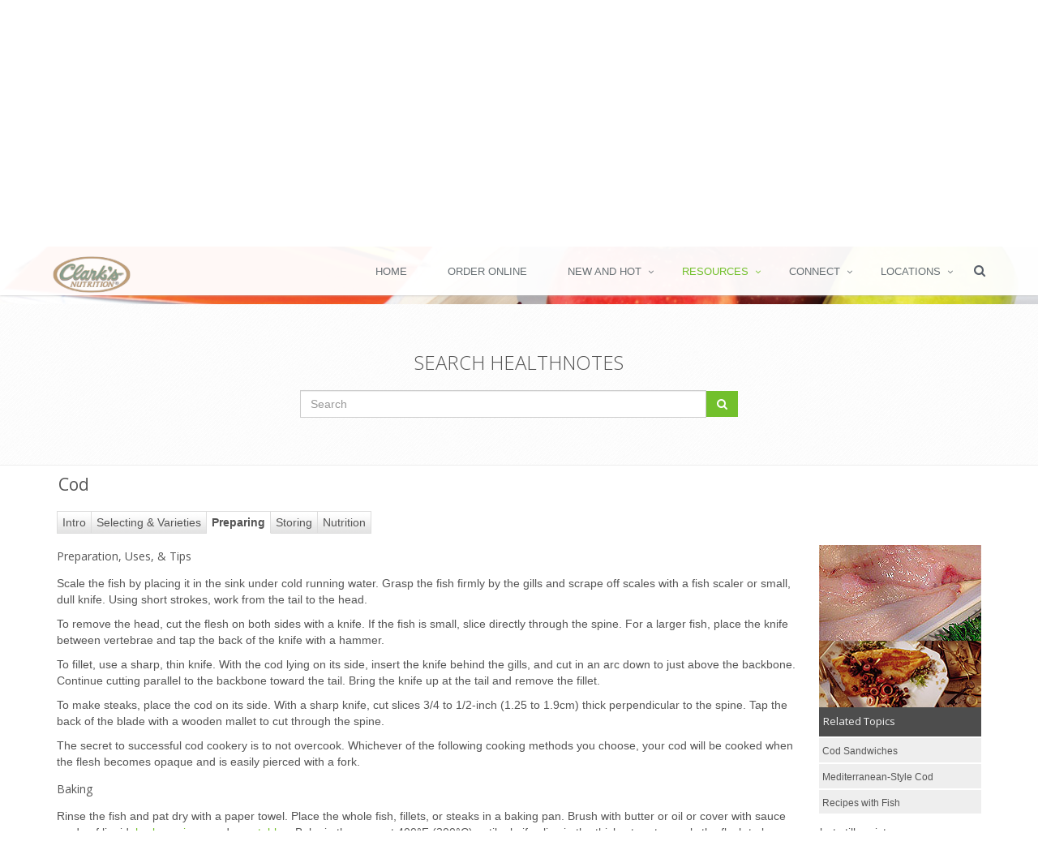

--- FILE ---
content_type: text/html; charset=UTF-8
request_url: https://clarksnutrition.com/index.php/resources/healthnotes?resource=%2Fus%2Fassets%2Ffood-guide%2Fcod%2Fpreparing
body_size: 9545
content:
<!DOCTYPE html>
<html xmlns="http://www.w3.org/1999/xhtml" xmlns:og="http://opengraphprotocol.org/schema/" xmlns:fb="http://www.facebook.com/2008/fbml" class="no-js" lang="en">
<head>
  
<title>Clarks Nutrition and Natural Foods Markets :: HealthNotes</title>

<meta http-equiv="content-type" content="text/html; charset=UTF-8"/>
<meta name="generator" content="concrete5 - 5.7.5.13"/>
<script type="text/javascript">
    var CCM_DISPATCHER_FILENAME = "/index.php";
    var CCM_CID = "421";
    var CCM_EDIT_MODE = false;
    var CCM_ARRANGE_MODE = false;
    var CCM_IMAGE_PATH = "/concrete/images";
    var CCM_TOOLS_PATH = "/index.php/tools/required";
    var CCM_APPLICATION_URL = "https://clarksnutrition.com";
    var CCM_REL = "";
</script>

<style type="text/css" data-area-style-area-handle="Breadcrumb" data-style-set="298">.ccm-custom-style-breadcrumb{background-image: url(/application/files/4814/5643/7909/web-events_breadcrumb.jpg);background-repeat: no-repeat;background-size: ;background-position: }</style><style type="text/css" data-area-style-area-handle="Main" data-block-style-block-id="16321" data-style-set="271">.ccm-custom-style-container.ccm-custom-style-main-16321{padding-top:20px}</style>
<script type="text/javascript" src="https://web.aisle7.net/static/scripts/global.web.12.63.5766.513.min.js"></script>
<link type="text/css" rel="stylesheet" href="https://web.aisle7.net/static/styles/Products/1252/Global/enhanced.12.63.5766.513.min.css" media="all"/>
<link type="text/css" rel="stylesheet" href="https://web.aisle7.net/static/styles/Products/1252/Themes/Food/enhanced.12.63.5766.513.min.css" media="all"/>
<link type="text/css" rel="stylesheet" href="https://web.aisle7.net/static/styles/Products/1252/Themes/Default/enhanced.12.63.5766.513.min.css" media="all"/>
<meta property="og:title" content="Cod" />
<meta property="og:description" content="Practical tips to buy, store, and prepare great-tasting food" />
<meta property="og:type" content="article" />
<meta property="og:url" content="https://clarksnutrition.com/index.php/resources/healthnotes" />
<meta property="og:image" content="https://web.aisle7.net/images/Main/Food/master.k.m.us.Cod.jpg" />
<meta property="og:image:secure_url" content="https://web.aisle7.net/images/Main/Food/master.k.m.us.Cod.jpg" />
<meta property="og:site_name" content="Clarks Nutrition and Natural Foods Markets" />
<meta name="twitter:card" content="summary_large_image" />
<meta name="twitter:site" content="@ClarksNutrition" />
<meta name="twitter:creator" content="@Aisle7" />
<meta name="og:locale" content="en_US" />
<meta name="og:updated_time" content="2025-01-21T12:50:49-08:00" />
<script type="text/javascript" src="/concrete/js/jquery.js"></script>
<link href="/application/files/cache/css/342862b7f73504c241ab3c149d438d7978560455.css" rel="stylesheet" type="text/css" media="all" data-source="/packages/global_theme_unify/themes/unify/plugins/bootstrap/dist/css/bootstrap.min.css /concrete/css/font-awesome.css">
<link rel="icon" 
      type="image/png" 
      href="/application/files/4315/8146/7310/icon36x36x.png">
<!-- Google tag (gtag.js) -->
<script async src="https://www.googletagmanager.com/gtag/js?id=G-ECHHLE2GBZ"></script>
<script>
  window.dataLayer = window.dataLayer || [];
  function gtag(){dataLayer.push(arguments);}
  gtag('js', new Date());

  gtag('config', 'G-ECHHLE2GBZ');
</script>
<!-- Facebook Pixel Code -->
<script>
!function(f,b,e,v,n,t,s)
{if(f.fbq)return;n=f.fbq=function(){n.callMethod?
n.callMethod.apply(n,arguments):n.queue.push(arguments)};
if(!f._fbq)f._fbq=n;n.push=n;n.loaded=!0;n.version='2.0';
n.queue=[];t=b.createElement(e);t.async=!0;
t.src=v;s=b.getElementsByTagName(e)[0];
s.parentNode.insertBefore(t,s)}(window,document,'script',
'https://connect.facebook.net/en_US/fbevents.js');
fbq('init', '460139524784137'); 
fbq('track', 'PageView');
</script>
<noscript>
<img height="1" width="1" 
src="https://www.facebook.com/tr?id=460139524784137&ev=PageView
&noscript=1"/>
</noscript>
<!-- End Facebook Pixel Code -->    <style type="text/css">.breadcrumb-background-clarks {
  background-size: cover !important;
  background-position: center center !important;
  z-index: 1;
  position: relative;
  transition: all 0.8s ease-in-out;
}

@media (max-width: 768px) {
    .breadcrumb-background-clarks {
      padding: 20px 0;
    }
  }</style>
    
  <meta name="viewport" content="width=device-width, initial-scale=1.0">

  <!-- Web Fonts -->
  <link rel='stylesheet' type='text/css' href='//fonts.googleapis.com/css?family=Open+Sans:400,300,600|Amatic+SC:400,700&amp;subset=cyrillic,latin'>

  <!-- Style sheet from boilerplate -->
  <link rel="stylesheet" href="/application/files/cache/css/unify/style.css">

</head>
<!-- @DN Class needs to be applied to body to make sticky header work, should be implemented as page attribute -->
<body class="unify-page header-fixed ">
  <div class="ccm-page page-type-page page-template-full">
      <div class="wrapper"><div class="header-v3 header-sticky">
    <!-- Navbar -->
    <!-- class mega-menu not being used -->
    <div class="navbar navbar-default mega-menu" role="navigation">
        <div class="container">
            <!-- Brand and toggle get grouped for better mobile display -->
            <div class="navbar-header">
                <button type="button" class="navbar-toggle" data-toggle="collapse" data-target=".navbar-responsive-collapse">
                    <span class="sr-only">Toggle navigation</span>
                    <span class="fa fa-bars"></span>
                </button>
                

    <a class="navbar-brand" href="https://clarksnutrition.com/index.php"><img src="/application/files/cache/4ea6e4bae1e043b048648dfcc73d514d.png" alt="Home" width="107" height="50" class="img-responsive bID-6415 view-mode" title="Home" id="logo-header"></a>

<!--<a class="navbar-brand" href="index.html">
    <img id="logo-header" src="assets/img/logo1-default.png" alt="Logo">
</a>-->

            </div>

            <!-- Collect the nav links, forms, and other content for toggling -->
            <div class="collapse navbar-collapse mega-menu navbar-responsive-collapse">
                <div class="container">
                    <ul class="nav navbar-nav">
                        

    <li class=""><a href="https://clarksnutrition.com/index.php" target="_self">Home</a></li><li class=""><a href="https://clarksnutrition.com/index.php/order" target="_self">Order Online</a></li><li class="dropdown"><a href="javascript:void(0);" class="dropdown-toggle" data-toggle="dropdown">New and Hot</a><ul class="dropdown-menu"><li class=""><a href="https://clarksnutrition.com/index.php/new-and-hot/monthly-ad" target="_self">Monthly Ad</a></li><li class=""><a href="https://clarksnutrition.com/index.php/new-and-hot/deals" target="_self">Deals</a></li><li class=""><a href="https://clarksnutrition.com/index.php/new-and-hot/new-items" target="_self">New Items</a></li></ul></li><li class="dropdown active"><a href="javascript:void(0);" class="dropdown-toggle" data-toggle="dropdown">Resources</a><ul class="dropdown-menu active"><li class="active"><a href="https://clarksnutrition.com/index.php/resources/healthnotes" target="_self">HealthNotes</a></li><li class=""><a href="http://clarksnutrition.tflmag.com/" target="_blank">Health Tips</a></li><li class=""><a href="https://clarksnutrition.com/index.php/resources/healthtips-articles-news" target="_self">Articles &amp; News</a></li><li class=""><a href="https://clarksnutrition.com/index.php/resources/videos" target="_self">Videos</a></li><li class=""><a href="https://clarksnutrition.com/index.php/resources/recipes" target="_self">Recipes</a></li><li class=""><a href="https://clarksnutrition.com/index.php/resources/special-diet1" target="_self">Special Diet</a></li><li class=""><a href="https://clarksnutrition.com/index.php/resources/haba" target="_self">Health and Beauty</a></li><li class=""><a href="https://clarksnutrition.com/index.php/resources/recall-notices" target="_self">Recall Notices</a></li><li class=""><a href="https://clarksnutrition.com/index.php/resources/regenerative" target="_self">Regenerative</a></li></ul></li><li class="dropdown"><a href="javascript:void(0);" class="dropdown-toggle" data-toggle="dropdown">Connect</a><ul class="dropdown-menu"><li class=""><a href="https://clarksnutrition.com/index.php/connect/social-wall" target="_self">Social Wall</a></li><li class=""><a href="https://clarksnutrition.com/index.php/connect/events" target="_self">Events</a></li><li class=""><a href="https://clarksnutrition.com/index.php/connect/plus-program" target="_self">Clark&#039;s Rewards Program</a></li><li class=""><a href="https://clarksnutrition.com/index.php/connect/employment" target="_self">Employment</a></li><li class=""><a href="https://clarksnutrition.com/index.php/connect/clarks-difference" target="_self">Clark&#039;s Difference</a></li><li class=""><a href="https://clarksnutrition.com/index.php/connect/contact-us" target="_self">Contact Us</a></li><li class=""><a href="https://clarksnutrition.com/index.php/connect/scrip" target="_self">Scrip Gift Card Program</a></li></ul></li><li class="dropdown"><a href="javascript:void(0);" class="dropdown-toggle" data-toggle="dropdown">Locations</a><ul class="dropdown-menu"><li class=""><a href="https://clarksnutrition.com/index.php/locations/loma-linda" target="_self">Loma Linda</a></li><li class=""><a href="https://clarksnutrition.com/index.php/locations/rancho-mirage" target="_self">Rancho Mirage</a></li><li class=""><a href="https://clarksnutrition.com/index.php/locations/riverside" target="_self">Riverside</a></li></ul></li>
















<!--<li class="dropdown">
    <a href="javascript:void(0);" class="dropdown-toggle" data-toggle="dropdown">
        Home Ouch
    </a>
    <ul class="dropdown-menu">
        <li><a href="index.html">Option 1: Default Page</a></li>


        <li class="dropdown-submenu">
            <a href="javascript:void(0);">Option 2: One Page</a>
            <ul class="dropdown-menu">
                <li><a target="_blank" href="One-Page/index.html">- One Page Template</a></li>
                <li><a target="_blank" href="One-Page/one_page_dark.html">- One Page Dark Option</a></li>
                <li><a target="_blank" href="One-Page/one_page_home1.html">- One Page Option 1</a></li>
                <li><a target="_blank" href="One-Page/one_page_home2.html">- One Page Option 2</a></li>
                <li><a target="_blank" href="One-Page/one_page_home3.html">- One Page Option 3</a></li>
            </ul>
        </li>

    </ul>
</li>-->

                        <!-- Embeded global_autonav block -->
                                                <!-- End embeded global_autonav block -->
                        
                        <!-- Embeded Search Block -->
                        <!-- Search Block -->
<li>
    <i class="search fa fa-search search-btn"></i>
    <form action="https://clarksnutrition.com/index.php/search-results" method="get">
    <div class="search-open">
        <div class="input-group animated fadeInDown">
            <input type="text" name="query" value="" class="form-control" placeholder="Search">
                <span class="input-group-btn">
                    <button name="submit" class="btn-u" type="submit" value="GO">GO</button>
                </span>
        </div>
    </div>
    </form>
</li>
<!-- End Search Block -->                        <!-- End Embeded Search Block -->
                    </ul>

                </div><!--/end container-->
            </div><!--/navbar-collapse-->
        </div>
    </div>
    <!-- End Navbar -->
</div>
<script>
        jQuery(document).ready(function() {
        // Start out with logo hidden and add scroll function to view logo
        jQuery('#logo-header.view-mode').css({ "opacity": 0});
        jQuery('#logo-header.edit-mode').css({ "opacity": 1});

        jQuery(window).scroll(function() {
            var opacity = (jQuery(window).scrollTop() / 500);
            if (opacity < 0) {
                opacity = 0;
            }
            if (opacity > 1) {
                opacity = 1;
            }
            //console.log("Opacity:" + opacity);
            jQuery('#logo-header.view-mode').css({ "opacity": opacity});

        });
    });
    </script>
<!--=== End Header v3 ===-->

<div class="bg-color-custom">
    <div class="ccm-custom-style-breadcrumb breadcrumb-background-clarks">

    
<div id="HTMLBlock15503" class="HTMLBlock">
<style>
  .breadcrumbs-clarks-wrapper {
      padding-bottom: 85px;
  }
  .breadcrumbs-clarks {
    z-index: 1;
    padding: 25px 0;
    position: relative;
  }
  .breadcrumbs-clarks-logo img {
    position: relative;
    bottom: -20px;
    z-index: 100;
  }
  .breadcrumbs-clarks:after {
    top: 0;
    left: 0;
    z-index: -1;
    width: 100%;
    height: 100%;
    content: " ";
    position: absolute;
    background: rgba(255, 255, 255, 0.7);
  }
  .breadcrumbs-clarks h1 {
    color: #084819;
    font-family: "Amatic SC", "Open Sans", Arial, sans-serif;
    font-weight: 700;
    font-size: 80px;
    line-height: 80px;
    text-transform: uppercase;
  }
  .breadcrumbs-clarks p {
    color: #084819;
    font-family: "Open Sans", Arial, sans-serif !important;
    font-size: 21px;
    font-weight: 400;
    margin-bottom: 0;
    text-transform: uppercase;
  }
  
  .breadcrumbs-clarks p span {
    color: #555;
    font-family: "Open Sans", Arial, sans-serif !important;
    font-size: 18px;
    font-weight: 200;
    margin-bottom: 0;
    text-transform: initial;
  }


  @media (max-width: 768px) {
    .breadcrumbs-clarks-wrapper {
      padding-bottom: 85px;
    }
      
    .breadcrumbs-clarks {
      padding: 20px 0;
    }

    .breadcrumbs-clarks h1 {
      font-size: 50px;
      line-height: 50px;
    }

    .breadcrumbs-clarks p {
      font-size: 18px;
    }
    
    .breadcrumbs-clarks p span {
        font-size: 18px;
    }
  }

</style>
<div class="breadcrumbs-clarks-wrapper">
    <div class="breadcrumbs-clarks-logo text-center">
            <img width="150px" src="/application/files/1214/5520/6779/clarks_logo_black_on_white_200px_width.png" alt="" />
    </div>
    <div class="breadcrumbs-clarks">
        <div class="container text-center">
            <h1>HealthNotes</h1>
            <p>Your source for all nutrition related information</p>
            <p><span>Start A Search, Or Explore HealthNotes Through The Featured Articles</span></p>
        </div>
    </div>

    <script type="text/javascript">
    $(document).ready(function () {
     if(window.location.href.indexOf("resource=") > -1) {
           document.getElementById("gohere").scrollIntoView();
        }
    });
    </script>

    <div id="gohere"></div>
</div></div>
</div>    

                <!--=== Aisle 7 Search View - Start ===-->
        <script type="text/javascript">/* <![CDATA[ */$hnj(document).ready(function() { new $hni.components.searchbox('hni_searchBox_pJhnBDmRREezr8ys0ZqQXg', 'https://clarksnutrition.com/index.php/resources/healthnotes?resource=%2fus%2fassets%2ftool%2fsearch-results${SearchString}%2f%7edefault'); });/* ]]> */</script>        <div class="c-AisleSeven--search">
            <div class="search-block-v2">
                <div class="container">
                    <div class="col-md-6 col-md-offset-3">
                                                <h2>Search Healthnotes</h2>
                                                <div class="input-group" onkeypress="if (jQuery( '#hniSearchBox' ).val().length > 0) {return $hni.components.manager.get('hni_searchBox_pJhnBDmRREezr8ys0ZqQXg').handleKey(event);};">
                            <input type="text" id="hniSearchBox" class="form-control hni_searchBox_pJhnBDmRREezr8ys0ZqQXg" placeholder="Search">
                    <span class="input-group-btn">
                        <button class="btn-u" type="button" onclick="if (jQuery( '#hniSearchBox' ).val().length > 0) {$hni.components.manager.get('hni_searchBox_pJhnBDmRREezr8ys0ZqQXg').submitSearch(); return false;};"><i class="fa fa-search"></i></button>
                    </span>
                        </div>
                    </div>
                </div>
            </div><!--/container-->
        </div>
        <!--=== Aisle 7 Search View - End ===-->
    


        <!--=== Aisle 7 Main View - Start ===-->
            <div id="aisle-7-resource-print">
        <!-- There is no view designed yet -->
        <!--=== Aisle 7 Catch All View - Start ===-->
        <div class="c-AisleSeven--catchAll container"><div xmlns="tag:aisle7.net,2009:/api/v1" id="hni_ContentPanel" class="hni_ContentPanel hni_ContentId1717003 hni_AssetTypeFoodGuide hni_UIContextDefault hni_Tab26"><h2 class="hnise_Title">Cod</h2><div id="hni_TabsWrapper" class="hni_TabsWrapper hni_AutoHeight"><span class="hni_TabListSpacer"></span><ul><li class="hni_TabFirst"><a class="hni_TabButton hni_Button hni_NavItem_16" href="https://clarksnutrition.com/index.php/resources/healthnotes?resource=%2fus%2fassets%2ffood-guide%2fcod%2fintro"><span>Intro</span></a></li><li><a class="hni_TabButton hni_Button hni_NavItem_30" href="https://clarksnutrition.com/index.php/resources/healthnotes?resource=%2fus%2fassets%2ffood-guide%2fcod%2fselecting-and-varieties"><span>Selecting &amp; Varieties</span></a></li><li class="hni_Active"><a class="hni_TabButton hni_Button hni_NavItem_26" href="https://clarksnutrition.com/index.php/resources/healthnotes?resource=%2fus%2fassets%2ffood-guide%2fcod%2fpreparing"><span>Preparing</span></a></li><li><a class="hni_TabButton hni_Button hni_NavItem_33" href="https://clarksnutrition.com/index.php/resources/healthnotes?resource=%2fus%2fassets%2ffood-guide%2fcod%2fstoring"><span>Storing</span></a></li><li><a class="hni_TabButton hni_Button hni_NavItem_24" href="https://clarksnutrition.com/index.php/resources/healthnotes?resource=%2fus%2fassets%2ffood-guide%2fcod%2fnutrition"><span>Nutrition</span></a></li></ul></div><div class="hnie_MainImage"><div class="hnise_Image"><img alt="Cod: Main Image" src="https://web.aisle7.net/images/Main/Food/master.k.m.us.Cod.jpg"></img></div></div><div class="hni_RelatedContentWrapper"><div class="hnie_RelatedContentPrimary"><div class="hni_RelatedTopicsHeading"><h3 class="hnise_SectionHead">Related Topics</h3></div><div class="hnise_RelatedContentList"><ol><li><a class="hni_Button hni_NavTarget_4111006" href="https://clarksnutrition.com/index.php/resources/healthnotes?resource=%2fus%2fassets%2frecipe%2fcod-sandwiches%2f%7edefault"><span>Cod Sandwiches</span></a></li><li><a class="hni_Button hni_NavTarget_4131005" href="https://clarksnutrition.com/index.php/resources/healthnotes?resource=%2fus%2fassets%2frecipe%2fmediterranean-style-cod%2f%7edefault"><span>Mediterranean-Style Cod</span></a></li><li><a class="hni_Button hni_NavTarget_3689005" href="https://clarksnutrition.com/index.php/resources/healthnotes?resource=%2fus%2fassets%2frecipe-index%2ffish%2f%7edefault"><span>Recipes with Fish</span></a></li></ol></div><div class="hni_RelatedContentWrapperPost"></div></div></div><div class="hnie_FoodPreparation"><h3 class="hnise_SectionHead">Preparation, Uses, &amp; Tips</h3><div class="hnise_ItemText"><p>Scale the fish by placing it in the sink under cold running water. Grasp the fish firmly by the gills and scrape off scales with a fish scaler or small, dull knife. Using short strokes, work from the tail to the head.</p><p>To remove the head, cut the flesh on both sides with a knife. If the fish is small, slice directly through the spine. For a larger fish, place the knife between vertebrae and tap the back of the knife with a hammer.</p><p>To fillet, use a sharp, thin knife. With the cod lying on its side, insert the knife behind the gills, and cut in an arc down to just above the backbone. Continue cutting parallel to the backbone toward the tail. Bring the knife up at the tail and remove the fillet.</p><p>To make steaks, place the cod on its side. With a sharp knife, cut slices 3/4 to 1/2-inch (1.25 to 1.9cm) thick perpendicular to the spine. Tap the back of the blade with a wooden mallet to cut through the spine.</p><p>The secret to successful cod cookery is to not overcook. Whichever of the following cooking methods you choose, your cod will be cooked when the flesh becomes opaque and is easily pierced with a fork.</p><h3>Baking</h3><p>Rinse the fish and pat dry with a paper towel. Place the whole fish, fillets, or steaks in a baking pan. Brush with butter or oil or cover with sauce made of liquid, <a class="hni_Button hni_NavTarget_3609007" href="https://clarksnutrition.com/index.php/resources/healthnotes?resource=%2fus%2fassets%2ftoc%2fherbs-and-spices%2f%7edefault"><span>herbs</span></a>, <a class="hni_Button hni_NavTarget_3609007" href="https://clarksnutrition.com/index.php/resources/healthnotes?resource=%2fus%2fassets%2ftoc%2fherbs-and-spices%2f%7edefault"><span>spices</span></a>, and <a class="hni_Button hni_NavTarget_1987000" href="https://clarksnutrition.com/index.php/resources/healthnotes?resource=%2fus%2fassets%2ftoc%2fvegetables%2f%7edefault"><span>vegetables</span></a>. Bake in the oven at 400°F (200°C) until a knife slice in the thickest part reveals the flesh to be opaque but still moist.</p><h3>Grilling</h3><p>Place fillets or steaks on perforated aluminum foil on the grill, 4 to 6 inches (10 to 15cm) above prepared coals or fire. Baste with <a class="hni_Button hni_NavTarget_1683003" href="https://clarksnutrition.com/index.php/resources/healthnotes?resource=%2fus%2fassets%2ffood-guide%2fbutter%2f%7edefault"><span>butter</span></a>, oil, or marinade, and close the hood of grill. Cook until fish is opaque and moist on the inside, about 6 to 8 minutes for fish less than 1-inch (2.5cm) thick, and 10 to 15 minutes for fish larger than 1-inch (2.5cm) thick.</p><h3>Pan frying</h3><p>Rinse cod, and pat dry with a paper towel. Dredge in flour and seasonings. Shake off excess flour. Heat the frying pan until hot, and add butter or oil. Place the fillets in the pan and cook, turning once, until fish is opaque but still moist in the center, about 2 to 10 minutes, depending on the size of the pieces.</p><h3>Deep frying</h3><p>Pour at least 1 1/2 inches (3.8cm) of oil into a wok or deep fryer; the cooker should be less than half full of oil. Heat oil to 375°F (190°C), using a thermometer to monitor temperature. Cut cod into similar sized pieces, 1 1/4 to 1 1/2-inch (3. to 3.8cm) thick. Dip in batter, drain, and then slip pieces into the hot oil. Cook until brown, about 2 to 3 minutes.</p><h3>Poaching</h3><p>Bring poaching liquid, consisting of water, broth, herbs, and spices, to a simmer. Slip in skinless fillets, then cover pan and keep poaching liquid at a simmer for about 8 minutes per inch (2.5cm) of thickness.</p><h3>Broiling</h3><p>Rinse cod fillets or steaks and pat dry with a paper towel. Coat fish with flour, crumbs, or cornmeal if desired. Place fish on a rack above a baking dish. Preheat broiler and adjust oven rack so fish is 3 to 4 inches (7.6 to 10cm) from the element. Broil, turning once, until the fish is opaque but still moist in the center—about 3 to 10 minutes, depending on size of the fish.</p></div></div><div class="hnie_CopyrightDisclaimerText"><em class="hni_LogoPlaceholder"></em><div class="hnise_ItemText"><p><strong>Copyright © 2026 TraceGains, Inc. All rights reserved. </strong></p><p><a class="hni_Button hni_NavTarget_2474001" href="https://clarksnutrition.com/index.php/resources/healthnotes?resource=%2fus%2fassets%2fgeneric%2fabout-aisle7%2f%7edefault"><span>Learn more about TraceGains, the company.</span></a></p><p>The information presented in the Food Guide is for informational purposes only and was created by a team of US–registered dietitians and food experts. Consult your doctor, practitioner, and/or pharmacist for any health problem and before using any supplements, making dietary changes, or before making any changes in prescribed medications. Information expires December 2026.</p></div></div></div><div xmlns="tag:aisle7.net,2009:/api/v1" id="_hni_gapt_div"></div><inlineScript xmlns="tag:aisle7.net,2009:/api/v1"><script type="text/javascript">/* <![CDATA[ */
$hnj.variables = {
	scheme: 'https',
	host: 'web.aisle7.net',
	targetEnvironment: 'Web',
	callbackUrlTmpl: 'https://web.aisle7.net/$p?format=xml&links=resource-path-encoded&styles=enhanced&content_only=true&prettyprint=false&defer_inline_script=true&request_handler_uri=https%3a%2f%2fclarksnutrition.com%2findex.php%2fresources%2fhealthnotes%3fresource%3d&apicallbacksource=%2fapi%2f1.0%2fus%2fassets%2ffood-guide%2fcod&machine=xTfDuHlIsE6FKckqR8Vl-Q&ajaxcallback=1',
	licensing: { showKeyboard: true, requireStoreId: false, allowTrialProducts: true },
	viewer: { canExit: false },
	productSettings: { touchSupport: 'SingleTouch', usesSoftKeyboard: false },
	gaTrackerCode: 'UA-11126600-1',
	gaEntityPath: '837-ClarkSNutritionAndNaturalFoodsMarketsRiverside',
    gaTopNode: '',
    gaResourcePath: '/us/assets/food-guide/cod/preparing',
	gaStoreName: ''
};
$hnj(document).ready(function() { new $hni.components.searchbox('hni_searchBox_MCTj-j2BPU2wcJnHdzcM0w', 'https://clarksnutrition.com/index.php/resources/healthnotes?resource=%2fus%2fassets%2ftool%2fsearch-results${SearchString}%2f%7edefault'); });
$hnj(window).load(function() {
	$hnj('div.hni_TabText').each(function() {
		var container = $hnj(this.parentNode);
		var text = $hnj(this);
		text.show();
		var heightDiff = container.height() - text.height();
		if (heightDiff > 0) {
			text.css('top', Math.round(heightDiff / 2) + 'px');
		}
	});
});
			
$hnj.googleAnalytics.init('UA-11126600-1', '837-ClarkSNutritionAndNaturalFoodsMarketsRiverside', '/us/assets/food-guide/cod/preparing');
$hnj.googleAnalytics.trackPageView();
/* ]]> */</script></inlineScript></div>        <!--=== Aisle 7 Catch All View - End ===-->
        </div>
        <div class="text-center margin-bottom-30">
            <button class="btn-u no-print" type="button" onclick="$('#aisle-7-resource-print').print({timeout: 1000});"><i class="fa fa-print"></i> Print This Page</button>
        </div>
        <!--=== Aisle 7 Main View - End ===-->

</div>
<div id="footer-v2" class="footer-v2">
    <div class="footer">
        <div class="container">
            <div class="row">
                <!-- Column 1 -->
                <div class="col-md-3 md-margin-bottom-40">
                    

    <a href="https://clarksnutrition.com/index.php"><img src="/application/files/2914/5098/4521/clarks_logo_200px_width.png" alt="Home" width="200" height="110" class="img-responsive bID-112 view-mode" title="Home"></a>



        <div class="ccm-custom-style-container ccm-custom-style-main-16321" >
    <h4>Live Better We Can Help</h4>
    </div>


    <a href="#"><img src="/application/files/cache/58e94a714395cd285fe0d7f992255331.png" alt="#" width="60" height="67" class="img-responsive bID-16324 view-mode"></a>

                </div>
                <!-- End Column 1 -->
                <!-- Column 2 -->
                <div class="col-md-3 md-margin-bottom-40">
                    

                            <div class="headline"><h2 class="heading-sm">Useful Links</h2></div>
                <ul class="list-unstyled link-list">
                            <li><a href="https://clarksnutrition.com/index.php/resources/recipes" target="_self">Recipes</a><i class="fa fa-angle-right"></i></li>
                            <li><a href="https://clarksnutrition.com/index.php/new-and-hot/new-items" target="_self">New Items</a><i class="fa fa-angle-right"></i></li>
                            <li><a href="https://clarksnutrition.com/index.php/locations" target="_self">Locations</a><i class="fa fa-angle-right"></i></li>
                            <li><a href="https://clarksnutrition.com/index.php/new-and-hot/deals" target="_self">Deals</a><i class="fa fa-angle-right"></i></li>
                            <li><a href="https://clarksnutrition.com/index.php/new-and-hot/monthly-ad" target="_self">Monthly Ad</a><i class="fa fa-angle-right"></i></li>
                            <li><a href="https://clarksnutrition.com/index.php/order" target="_self">Order Online</a><i class="fa fa-angle-right"></i></li>
                    </ul>
    
                </div>
                <!-- End Column 2 -->
                <!-- Column 3 -->
                <div class="col-md-3 md-margin-bottom-40">
                    

                            <div class="headline"><h2 class="heading-sm">Connect With Clark&#039;s</h2></div>
                <ul class="list-unstyled link-list">
                            <li><a href="https://clarksnutrition.com/index.php/connect/social-wall" target="_self">Social Wall</a><i class="fa fa-angle-right"></i></li>
                            <li><a href="https://clarksnutrition.com/index.php/connect/events" target="_self">Events</a><i class="fa fa-angle-right"></i></li>
                            <li><a href="https://clarksnutrition.com/index.php/connect/plus-program" target="_self">Clark&#039;s Rewards Program</a><i class="fa fa-angle-right"></i></li>
                            <li><a href="https://clarksnutrition.com/index.php/connect/employment" target="_self">Employment</a><i class="fa fa-angle-right"></i></li>
                            <li><a href="https://clarksnutrition.com/index.php/connect/clarks-difference" target="_self">Clark&#039;s Difference</a><i class="fa fa-angle-right"></i></li>
                            <li><a href="https://clarksnutrition.com/index.php/connect/contact-us" target="_self">Contact Us</a><i class="fa fa-angle-right"></i></li>
                            <li><a href="https://clarksnutrition.com/index.php/connect/scrip" target="_self">Scrip Gift Card Program</a><i class="fa fa-angle-right"></i></li>
                    </ul>
    
                </div>
                <!-- End Column 3 -->
                <!-- Column 4 -->
                <div class="col-md-3 md-margin-bottom-40">
                    

    
<div id="HTMLBlock14135" class="HTMLBlock">
<div class="headline"><h2 class="heading-sm"><a href="/index.php/connect/contact-us">Contact Us</a></h2></div>                         
<address class="md-margin-bottom-40">
    <i class="fa fa-home"></i>P.O. Box 1609<br>
    <i class="fa fa-home"></i>Riverside California, 92502<br>
    <i class="fa fa-phone"></i>Phone: (951) 778-5017<br>
    <!--<i class="fa fa-envelope"></i>Email: <a href="mailto:customerexperience@clarksnutrition.com">CustomerExperience@</a> -->
</address></div>


    <!-- Social Links -->
<ul class="social-icons">
            <li><a href="https://www.facebook.com/Clarksnutrition" data-original-title="Facebook" class="rounded-x social_facebook"></a></li>
            <li><a href="https://instagram.com/clarksnutrition/" data-original-title="Instagram" class="rounded-x social_instagram"></a></li>
            <li><a href="https://www.youtube.com/user/ClarksNutrition" data-original-title="Youtube" class="rounded-x social_youtube"></a></li>
    </ul>
<!-- End Social Links -->


    
<div id="HTMLBlock16325" class="HTMLBlock">
<table>
    <tr><td colspan="5">Proud Member of<td></tr>
    <tr>
        <td><IMG src='/application/files/9815/5569/3258/sm-RM.jpg' width=50></td>
        <td><IMG src='/application/files/3315/5569/3258/sm-PalmDesert.png' width=50></td>
        <td><IMG src='/application/files/9515/5594/2602/sm-PalmSprings.jpg' width=50></td>
    </tr>
    <tr>
        <td><IMG src='/application/files/4415/5569/3257/sm-LomaLinda.jpg' width=50></td>
        <td><IMG src='/application/files/1815/5569/3257/sm-Redlands.jpg' width=50></td>
        <td><IMG src='/application/files/7715/5569/3257/sm-Riverside.jpg' width=50></td>
    </tr>
</table></div>
                </div>
                <!-- End Column 4 -->
            </div>
        </div>
    </div>

    <div class="copyright">
        <div class="container">
            

    

    
<div id="HTMLBlock9059" class="HTMLBlock">
<a href="//www.dandb.com/verified/business/570083961/" target="_blank"><img src="//www.dandb.com/verified/seal/pixel/?t=570083961" /></a></div>



    
<div id="HTMLBlock16352" class="HTMLBlock">
<div class="copyright">
    <div class="container">
        <p class="text-center">2026 © All Rights Reserved. Clark's Nutrition is a registered trademark of Clarks Nutritional Centers, Inc.
        <br><a href="/index.php/terms-use">Terms of Use</a>     <!--<a href="#">Privacy Policy</a>--> 
        </p>
        <!--<p class="text-center"><strong>Clark’s Nutrition is a registered trademark of Clarks Nutritional Centers, Inc.</strong></p>-->
    </div> 
</div></div>
        </div>
    </div>
</div>
<!--=== End Footer v2 ===-->
</div>
</div>
<script type="text/javascript" src="/packages/global_theme_unify/themes/unify/js/app.js"></script>
<script type="text/javascript">
    jQuery(document).ready(function() {
        App.init();
    });
</script>
<!--Start of Tawk.to Script-->
<script type="text/javascript">
var $_Tawk_API={},$_Tawk_LoadStart=new Date();
(function(){
var s1=document.createElement("script"),s0=document.getElementsByTagName("script")[0];
s1.async=true;
s1.src="https://embed.tawk.to/5fd28003df060f156a8bdf1a/default";
s1.charset="UTF-8";
s1.setAttribute("crossorigin","*");
s0.parentNode.insertBefore(s1,s0);
})();
</script>
<!--End of Tawk.to Script-->
<script type="text/javascript" src="/packages/global_theme_unify/themes/unify/js/jquery-migrate.min.js"></script>
<script type="text/javascript" src="/packages/global_theme_unify/themes/unify/plugins/bootstrap/dist/js/bootstrap.min.js"></script>
<script type="text/javascript" src="/application/files/cache/js/52b2591248a250788a47b19d90173119bcac1fd7.js" data-source="/packages/global_theme_unify/themes/unify/plugins/parallax/jquery.parallax.js /packages/global_theme_unify/themes/unify/js/plugins/parallax-bg.js"></script>
<script type="text/javascript" src="/packages/global_theme_unify/themes/unify/plugins/jQuery.print/jQuery.print.js"></script>
</body>
</html>



--- FILE ---
content_type: text/css
request_url: https://web.aisle7.net/static/styles/Products/1252/Global/enhanced.12.63.5766.513.min.css
body_size: 6825
content:

div.hni_ContentPanel{clear:both;position:relative;width:100%}div.hni_ContentPanel a{text-decoration:none;outline:0}div.hni_TabsWrapper ul{clear:both;margin:1em 0 1em 0;padding:4px 0}div.hni_TabsWrapper li{list-style-type:none;display:inline;margin-left:0;padding:5px 6px;background-color:#eee;border-top:1px solid #ddd;border-right:1px solid #ddd;border-bottom:1px solid #ddd}div.hni_TabsWrapper li.hni_TabFirst{border-left:1px solid #ddd}div.hni_TabsWrapper li.hni_Active{border-bottom:1px solid #fff;background-color:#fff;font-weight:bold}div#hni_ContentPanel div#hni_TabsWrapper.hni_MainStream ul{height:105px;background-color:#e7e7e7;padding:0 0 0 10px!important}div#hni_ContentPanel div#hni_TabsWrapper.hni_MainStream li,div#hni_ContentPanel div#hni_TabsWrapper.hni_MainStream li a,div#hni_ContentPanel div#hni_TabsWrapper.hni_MainStream div.hni_TabContentsContainer{display:block;width:75px;height:80px}div#hni_ContentPanel div#hni_TabsWrapper.hni_MainStream li{float:left;margin:10px 2px 0 0!important;padding:0!important;background-color:#efefef;border:2px solid #fff}div#hni_ContentPanel #hni_TabsWrapper.hni_MainStream li,div#hni_ContentPanel #hni_TabsWrapper.hni_MainStream li.hni_Active{background-image:none;background-color:#efefef}div#hni_ContentPanel div#hni_TabsWrapper.hni_MainStream li a{position:relative;color:#808080;cursor:pointer;outline:0}div#hni_ContentPanel div#hni_TabsWrapper.hni_MainStream li a:hover{color:#707070}div#hni_ContentPanel div#hni_TabsWrapper.hni_MainStream li.hni_TabFirst{margin-left:0}*div.hni_TabsWrapper.hni_MainStream li.hni_TabFirst{border-left:2px solid #fff}div.hni_TabsWrapper.hni_MainStream div.hni_TabContentsContainer{text-align:center}div.hni_TabsWrapper.hni_MainStream div.hni_TabImageContainer img{position:absolute;top:3px;left:14px;display:block;outline:0;border:0;width:45px;height:45px;background-color:#929292}div.hni_TabsWrapper.hni_MainStream li a:hover div.hni_TabImageContainer img{background-color:#707070}div#hni_TabsWrapper.hni_MainStream div.hni_TabTextContainer{width:75px;text-align:center;position:absolute;bottom:5px;left:0}div#hni_TabsWrapper.hni_MainStream div.hni_TabText{display:inline;padding:0 2px;font-size:11px;line-height:12px;white-space:normal}div#hni_TabsWrapper.hni_MainStream li.hni_Active{overflow:visible;border:2px solid #fff;background-color:#efefef}div#hni_TabsWrapper.hni_MainStream li.hni_Active a{font-weight:normal;color:#404040}div#hni_TabsWrapper.hni_MainStream li.hni_Active span{display:block;height:96px;width:75px;position:absolute;top:0;left:0;background:transparent url(/images/uiElements/tabs/master.w.m.us.ActiveTabMark.png) no-repeat 30px 80px;z-index:1}div#hni_TabsWrapper.hni_MainStream li.hni_Active div.hni_TabTextContainer{bottom:21px}div.hni_TabsWrapper.hni_MainStream li.hni_Active div.hni_TabImageContainer img{background-color:#404040}div.hni_BabyTabContentMember{padding:1em}div.hni_BabyTabContentMember div.hnise_WhatAreInteractions{padding-left:0;margin:1em 0 0 0}div.hni_ContentPanel ul.hni_BabyTabList,div.hni_ContentPanel ul.hni_BabyTabList li{margin:0;padding:0}div.hni_BabyTabContent div.hni_BabyTabContentMember{display:none}div.hni_BabyTabContent div.hni_Active{display:block}div#hni_ContentPanel div.hni_BabyTabsWithMany ul.hni_BabyTabList{display:block;margin:20px 0 0 0;padding:18px 10px 0 0;background-color:#f1f1f1;border-left:10px solid #f1f1f1}div#hni_ContentPanel div.hni_BabyTabsWithMany ul.hni_BabyTabList li{display:inline;padding:.4em;white-space:nowrap;list-style-type:none;background-color:#e4e4e4;border-right:1px solid #bbb}div.hni_ContentPanel div.hni_BabyTabsWithMany ul.hni_BabyTabList li a.hni_BabyTabButton{display:inline-block;padding-bottom:.4em}div.hni_ContentPanel div.hni_BabyTabsWithMany ul.hni_BabyTabList li.hni_Active{font-weight:bold;background-color:#fff}div.hni_ContentPanel div.hni_BabyTabsWithMany div.hni_BabyTabContent{border-left:10px solid #f1f1f1;border-right:15px solid #f1f1f1;border-bottom:15px solid #f1f1f1;margin-top:-15px;padding-top:30px}div.hni_ContentPanel div.hni_BabyTabsWithMany div.hni_BabyTabContent div.hnise_NeedToKnowDisclaimer{margin:1.25em}div.hni_ContentPanel div.hni_BabyTabsWithMany div.hni_BabyTabContent table{margin:0 0 1em 5px}td#hni_LandingPage_QuickTip,td#hni_LandingPage_Featured{width:50%}td#hni_LandingPage_QuickTip{padding-right:15px}div.hni_ContentPanel #hni_TabsWrapper a.hni_Active{font-weight:bold}div.hni_ContentPanel div.hnie_AlsoIndexedAs strong{font-weight:normal}div.hni_ContentPanel table.hni_RelTable a.hni_InlineButton{margin:8px 0;font-weight:bold}div.hni_ContentPanel table.hni_RelTable div.hni_RelDetailCloser a.hni_InlineButton{margin:8px 0;font-weight:bold}div.hni_ContentPanel table.hni_RelTable td.hni_RelButtonColumn a.hni_InlineButton{margin:0 0 8px 0;white-space:nowrap}div.hni_ContentPanel sup{font-size:.85em}div.hni_ContentPanel div.hnie_NeedToKnow li,ul.hnise_NtkGenericDataList li,ul.hnise_NtkManagementDataList li,ul.hnise_NtkPreventativeDataList li{list-style-image:url(/images/web/master.w.m.us.focus_check.gif)}div.hni_ContentPanel div.hnie_NeedToKnow li p,ul.hnise_NtkGenericDataList li p,ul.hnise_NtkManagementDataList li p,ul.hnise_NtkPreventativeDataList li p{margin:0 0 4px 0;padding:0}div.hni_ContentPanel div.hnise_NeedToKnowDisclaimer{font-size:smaller}span.hni_HomeCalloutText{font-size:1.25em;color:#fff;font-family:Verdana,Arial,sans-serif}span.hni_HomeCalloutText strong{display:block;font-size:1.45em;font-weight:bold}span.hni_HomeCalloutCallToActionText{font:bold 1em Verdana,Arial,sans-serif;color:#fff}ul.hni_HomeCalloutTabs{height:32px;margin:2px 0 25px 0;background-color:#eee}ul.hni_HomeCalloutTabs li a{color:#333;background:url(/images/uiElements/GlobalNav/master.w.m.us.PrimCalloutBg_gradient.gif) repeat-x bottom}div.hni_ContentPanel table{clear:both;border:0;border-collapse:collapse;border-spacing:0}div.hni_ContentPanel tr,div.hni_ContentPanel td,div.hni_ContentPanel th{margin:0;padding:0;vertical-align:top}div.hni_ContentPanel table.hni_RelTable th{margin-bottom:2px;padding-bottom:6px;white-space:nowrap;border-bottom:1px solid #666}div.hni_ContentPanel table.hni_RelTable td{padding:5px 5px 30px;border-bottom:1px solid #ccc}div.hni_ContentPanel table.hni_RelTable td.hni_RelConceptNameColumn{font-weight:bold;width:170px}div.hni_ContentPanel table.hni_RelTable td.hni_RelConceptNameColumn .hni_RelConceptNameSeeProducts{margin-top:.5em;font-weight:normal}div.hni_ContentPanel table.hni_RelTable td.hni_RelShadedColumn{background-color:#e8e8e8;width:155px}td.hni_RelLastColumnText{width:398px}table.hni_RelTable th.hni_RelConceptNameColumn{text-align:left}.hni_RelLastColumnText p{margin:0}.hni_RelLastColumnText .RelationShipSummary{display:inline-block;float:left;width:290px;margin:0 10px}table.hni_RelTable th.hni_RelTableHeader{text-align:center}table.hni_RelTable{width:100%}div.hnie_ConditionSummaryTable h3.hnise_SectionHead{clear:both;margin-top:0}table.Diet_Comparison tbody td{border-bottom:1px solid #bbb;padding:5px 0}table.Diet_Comparison tbody td img{display:block}div.hnie_InteractionsIntro,div.hni_NutritionalSupplementInteractionsIntro{clear:both}div.hnise_WhatAreInteractions{display:inline-block;clear:both;padding-right:15px;padding-left:0;margin-top:10px;background:transparent url(/images/web/master.w.m.us.Q-MarkIcon.jpg) right no-repeat}*div.hnise_WhatAreInteractions{display:inline}div.hnise_WhatAreInteractions a span{color:#333;font-size:10pt;text-decoration:underline}div.hnise_Legend{margin:1em 0}div#hnise_LegendContent{margin:0;clear:left}div#hnise_LegendContent p{margin:0;padding:10px;background-color:#efefef}div#hnise_LegendContent p.hni_LegendIntroText{margin:1em 0;background-color:transparent;padding:0}div#hnise_LegendContent img{border:0;margin:0 4px 0 15px;outline:0}span.hni_LegendContentIconBeneficial,span.hni_LegendContentIconAdverse,span.hni_LegendContentIconCheck{display:inline-block;margin:0 3px;text-indent:-9999px;width:12px;height:17px}span.hni_LegendContentIconBeneficial{background:url(/images/web/master.w.m.us.InteractionsIcon_Check.gif) 0 4px no-repeat}span.hni_LegendContentIconAdverse{background:url(/images/web/master.w.m.us.InteractionsIcon_Avoid.gif) 0 4px no-repeat}span.hni_LegendContentIconCheck{background:url(/images/web/master.w.m.us.InteractionsIcon_Info.gif) 0 4px no-repeat}a.hni_SeeProductsLink,div.hni_OverlayWrapper a.hni_SeeProductsLink{display:inline-block;white-space:nowrap;padding:3px 5px;color:#fff;font-weight:bold;font-size:12px;text-decoration:none;background-color:#808080;-webkit-border-radius:4px;-moz-border-radius:4px;border-radius:4px}div.hni_ContentPanel div.hni_BabyTabsWithOne,div.hni_ContentPanel div.hnie_ReferencesPlaceholder{position:relative;margin:1em 0;clear:both;border-top:1px solid #eee;border-bottom:1px solid #eee}div.hnie_ReferencesPlaceholder a#hni_ReferencesLink{margin:1em 0}div.hnie_ReferencesPlaceholder div.hni_inlineWrapper{margin:1em 0}div.hni_ContentPanel div.hni_BabyTabsWithOne a.hni_BabyTabButton{margin:1em 0}div.hni_BabyTabsWrapper.hni_BabyTabsWithOne,div.hni_BabyTabsWrapper.hni_BabyTabsWithOne div.hni_inlineWrapper{margin:1em 0}div.hni_ContentPanel div.hni_BabyTabsWithOne,div.hni_BabyTabContentMember div.hnise_RatingsIntro{margin-bottom:1em}div.hni_ContentPanel div.hni_BabyTabsWithOne a:hover,div.hni_ContentPanel div.hnie_ReferencesPlaceholder a:hover{text-decoration:underline}div.hnie_ReferencesPlaceholder div.hni_ReferencesCloser,div.hni_BabyTabsWithOne div.hni_BabyTabCloser{position:absolute;top:10px;right:10px}div.hnie_ReferencesPlaceholder div.hni_ReferencesCloser{position:absolute;top:10px;right:10px}div.hni_ContentPanel table.hni_RelTable tr td div.hni_RelDetailCloser{float:right;margin:1em;overflow:visible}div.hni_BabyTabsWithOne div.hni_BabyTabCloser,div.hni_BabyTabsWithOne div.hni_BabyTabCloser a,div.hni_BabyTabsWithOne div.hni_BabyTabCloser a span,table.hni_RelTable tr td div.hni_RelDetailCloser,table.hni_RelTable tr td div.hni_RelDetailCloser a,table.hni_RelTable tr td div.hni_RelDetailCloser span,div.hnie_ReferencesPlaceholder div.hni_ReferencesCloser,div.hnie_ReferencesPlaceholder div.hni_ReferencesCloser a,div.hnie_ReferencesPlaceholder div.hni_ReferencesCloser a span{display:block;width:70px;height:25px;text-indent:0}table.hni_RelTable tr td div.hni_RelDetailCloser span,div.hni_BabyTabsWithOne div.hni_BabyTabCloser a span,div.hnie_ReferencesPlaceholder div.hni_ReferencesCloser a span{background:url(/images/web/master.w.m.us.CloseButton.gif) no-repeat;cursor:pointer}table.hni_RelTable tr td div.hni_RelDetailCloser span,div.hnie_ReferencesPlaceholder div.hni_ReferencesCloser a span,div.hni_BabyTabsWithOne div.hni_BabyTabCloser a span{display:none}table.hni_RelTable tr td div.hni_RelDetailCloser span.hni_InlineCloser,div.hnie_ReferencesPlaceholder div.hni_ReferencesCloser a span.hni_InlineCloser,div.hni_BabyTabsWithOne div.hni_BabyTabCloser a span.hni_InlineCloser{display:block}span.hni_RelTextHeader{display:table;background-color:#4086ba;color:white;font-weight:bold;border-spacing:5px;border-collapse:separate;margin:3px 0 5px 0}div.hni_ContentPanel div.hnie_MainImage{margin-right:0;padding:0}div.hni_ContentPanel div.hnie_MainImage span.hni_ImageCreditTextContainer{display:inline-block;margin:0;padding:0;width:200px;background-color:#000}*div.hni_ContentPanel div.hnie_MainImage span.hni_ImageCreditTextContainer{display:block}div.hni_ContentPanel div.hnie_MainImage span.hni_ImageCreditText{display:block;margin:.15em .35em;padding:0;color:#999;font-size:smaller}div.hni_RelatedContentWrapper{margin:0 0 .25em 1em;padding:0;float:right;clear:right;background-color:#eee}div.hni_RelatedContentWrapper h3.hnise_SectionHead{font-size:10pt}div.hni_RelatedContentWrapperPost{float:right;clear:right;width:200px}.hni_UIContextOverlay div.hni_RelatedContentWrapperPost{display:none}div.hni_RelatedContentWrapper a{cursor:pointer}div.hni_RecipeSidebarSubhead span.hni_RecipeQuickFactsHeading,div.hni_RelatedContentWrapper div.hni_RelatedTopicsHeading{display:inline-block;width:100%;background-color:#4d4d4d;color:#fff}*div.hni_RecipeSidebarSubhead span.hni_RecipeQuickFactsHeading,*div.hni_RelatedContentWrapper div.hni_RelatedTopicsHeading{display:inline}div.hni_RecipeSidebarSubhead span.hni_RecipeQuickFactsHeading,div.hni_RecipeSidebarSubhead span.hni_RecipeQuickFactsHeading h3{display:inline-block;width:175px;margin:0;padding:0}div.hni_RelatedContentWrapper div.hni_RelatedTopicsHeading h3.hnise_SectionHead{display:block;margin:.35em;color:#efefef}div.hni_RelatedContentWrapper ol,div.hni_RelatedContentWrapper ol li{margin:0;padding:0}div.hni_RelatedContentWrapper ol li{display:inline-block;padding:.35em 0;width:100%;list-style-type:none;border-top:2px solid #fff}*div.hni_RelatedContentWrapper ol li{display:inline}div.hni_RelatedContentWrapper ol li a span{font-size:.85em;margin:0 .35em;display:inline-block}div.hni_ContentPanel span.hni_RelStarRating{display:inline-block;float:left;width:48px;height:15px;margin:0;background-repeat:no-repeat}div.hni_ContentPanel span.hni_RelStarRating span{display:none}div.hni_ContentPanel div.hnie_CopyrightDisclaimerText,div.hnie_PemDisclaimerText{clear:both;margin:2em 0 1em 0;padding:8px 0 6px 0;border:2px solid #bbb;border-left:none;border-right:0}div.hni_ContentPanel div.hnie_CopyrightDisclaimerText p,div.hni_ContentPanel div.hnie_supplementOverlayDisclaimer p,div.hni_ContentPanel div.hnie_PemDisclaimerText p{margin:0 0 6px 0}div.hnie_CopyrightDisclaimerText em.hni_LogoPlaceholder{display:none}#customerFrameWrapper div.hni_ContentPanel div.hnie_WineFoodPairings div.hnise_ItemText h4{margin-bottom:0}#customerFrameWrapper div.hni_ContentPanel div.hnie_WineFoodPairings div.hnise_ItemText p{margin-top:0}div.hni_ContentPanel div.hnie_UnstructuredBody span.hni_HomeCalloutText,div.hni_ContentPanel div.hnie_UnstructuredBody span.hni_HomeCalloutText strong,div.hni_ContentPanel div.hnie_UnstructuredBody span.hni_HomeCalloutCallToActionText{color:#fff}a.hni_HomeCalloutWrapper{position:relative;clear:both;margin:0;display:none;padding:0;height:188px;overflow:hidden;background-color:#999;cursor:pointer;text-decoration:none}a.hni_HomeCalloutWrapper *{cursor:pointer}a.hni_HomeCalloutWrapperActive{display:block}a.hni_HomeCalloutWrapper:active span.hni_HomeCalloutCallToActionText,a.hni_HomeCalloutWrapper:hover span.hni_HomeCalloutCallToActionText{text-decoration:underline}.hni_HomeCalloutBackgroundColor{background-color:#ccc}span.hni_HomeCalloutImage{display:block;position:absolute;top:0;right:0;height:188px;width:232px;overflow:hidden;background-repeat:no-repeat;background-position:top right;background-color:#fff}span.hni_HomeCalloutText{position:relative;margin:36px 232px 0 0;padding:18px 16px;display:block}span.hni_HomeCalloutText strong{display:block}span.hni_HomeCalloutCallToActionText{display:block;margin:5px 16px}div#hni_HomeCallouts ul.hni_HomeCalloutTabs,div#hni_HomeCallouts ul.hni_HomeCalloutTabs li{margin:0;padding:0}div#hni_HomeCallouts ul.hni_HomeCalloutTabs{margin-bottom:1em}div#hni_HomeCallouts ul.hni_HomeCalloutTabs li{display:inline-block}*div#hni_HomeCallouts ul.hni_HomeCalloutTabs li{display:inline}div#hni_HomeCallouts ul.hni_HomeCalloutTabs li a{display:block;padding:8px;background-color:#eee;line-height:12px;text-decoration:none;border-top:2px solid #c5c5c5;border-right:2px solid #c5c5c5;border-bottom:2px solid #c5c5c5}div#hni_HomeCallouts ul.hni_HomeCalloutTabs li#hni_HomeCalloutTab0{border-left:2px solid #c5c5c5}div#hni_HomeCallouts ul.hni_HomeCalloutTabs li a:hover{text-decoration:none}div#hni_HomeCallouts ul.hni_HomeCalloutTabs li.hni_HomeCalloutTabActive a{background:#fff}a.hni_GeneralCallout,a.hni_GeneralCallout span{display:block;margin:0;padding:0;float:none;border:0}a.hni_GeneralCallout{border-top:1px solid #999;text-decoration:none;height:64px;padding:4px 4px 0 4px;margin:0 0 4px 0;overflow:hidden}a.hni_GeneralCalloutFirst{border-top-width:0}a.hni_GeneralCallout:active span.hni_GeneralCalloutCallToActionText,a.hni_GeneralCallout:hover span.hni_GeneralCalloutCallToActionText{text-decoration:underline}div.hni_AssetTypeLandingPage a span.hni_GeneralCalloutText,div.hnie_SecondaryCallout a span.hni_GeneralCalloutText{color:#000}table#hni_LandingPage_OtherRelCont td p a{display:inline-block;width:100%;padding:.15em 0;border-top:1px solid #dedede}a.hni_GeneralCallout span.hni_GeneralCalloutImage{background-repeat:no-repeat;width:58px;height:64px;overflow:hidden;background-color:#000;float:left;margin-right:4px;cursor:pointer}div.hni_ContentPanel span.hni_GeneralCalloutText strong{color:#000;display:block;font-weight:bold}div.hni_ContentPanel #hni_GeneralCallouts a span.hni_GeneralCalloutCallToActionText{font-weight:bold}div.hnise_Title{font-size:1em;font-weight:bold;margin:1em 0 .5em 0}div.hnie_SHFoodAZ span,div.hnie_SHSuppAZ span,div.hnie_SHRxAZ span,div.hnie_SHHealthAZ span,div.hnie_AZButtonText span{display:inline-block;width:210px;height:37px;overflow:hidden;background-image:url(/images/web/master.w.m.us.Generic-AZ.gif);text-indent:219px;white-space:nowrap;cursor:pointer;margin:1em 0}*div.hnie_SHFoodAZ span,*div.hnie_SHSuppAZ span,*div.hnie_SHRxAZ span,*div.hnie_SHHealthAZ span,*div.hnie_AZButtonText span{display:block}div.hnie_SubTitle div.hnise_ItemText{font-weight:bold}h2.hnise_Title{margin:.5em 0 0 0;padding:2px}div.hnie_Byline{margin:.15em 0 1em 0}div.hnie_Byline,div.hnie_Byline div.hnise_LeadIn,div.hnie_Byline div.hnise_ItemText,div.hnie_Byline div.hnise_ItemText p{display:inline}div.hnie_Byline div .hnise_ItemText{margin-left:.5em}div.hni_RelDetail h3{margin-top:1em}div.hnie_Intro{margin-top:1em}div.hnie_CommonBrandNames h3.hnise_SectionHead{margin-bottom:0}div.hnie_MainImage,div.hnie_IntroImage{float:right;margin:0 0 .75em .75em}div.hni_ContentPanel div.hnie_AlsoIndexedAs strong.hnise_SectionHead{font-weight:bold;margin-right:.5em}div.hni_ContentPanel div.hnie_MainImage span{margin:0;padding:15px 0;font-size:small;font-style:italic}li.hnise_RatingsBodyHigh,li.hnise_RatingsBodyMedium,li.hnise_RatingsBodyLow{position:relative;margin:15px 0 0 60px}li.hnise_RatingsBodyHigh{list-style-image:url(/images/uiElements/articles/Article_Icons/master.k.m.us.3Star.gif)}li.hnise_RatingsBodyMedium{list-style-image:url(/images/uiElements/articles/Article_Icons/master.k.m.us.2Star.gif)}li.hnise_RatingsBodyLow{list-style-image:url(/images/uiElements/articles/Article_Icons/master.k.m.us.1Star.gif)}div#hni_AssetSnapshotOverlay li.hnise_RatingsBodyHigh,div#hni_AssetSnapshotOverlay li.hnise_RatingsBodyMedium,div#hni_AssetSnapshotOverlay li.hnise_RatingsBodyLow{margin:15px 0 0 20px}div.hni_Pager span{padding-right:4px}div.hni_Pager span.hni_PagerLinkActive a{font-weight:bold}div.hni_NewswireLogoContainer{background-color:#eee;width:100%}div.hni_NewswireLogoContainer img{margin:5px}div.hni_NewswireWidget{margin-bottom:1em;border-bottom:2px solid #eee}div.hnie_UnstructuredBody div.hni_NewswireWidget ul,div.hnie_UnstructuredBody div.hni_NewswireWidget ul li{margin:0;padding:0}div.hnie_UnstructuredBody div.hni_NewswireWidget ul li{padding:.35em 0;width:100%;list-style-type:none;border-top:2px solid #eee;background-color:#fff}div.hni_TopNewsFeaturesLogoContainer{background-color:#fff;width:100%}div.hni_TopNewsFeaturesLogoContainer img{margin:5px 0}div.hni_TopNewsFeaturesWidget{margin-bottom:1em;border-bottom:2px solid #eee}div.hnie_UnstructuredBody div.hni_TopNewsFeaturesWidget ul,div.hnie_UnstructuredBody div.hni_TopNewsFeaturesWidget ul li{margin:0;padding:0}div.hnie_UnstructuredBody div.hni_TopNewsFeaturesWidget ul li{padding:.35em 0;width:100%;list-style-type:none;border-top:2px solid #eee;background-color:#fff}div.hni_LanguageSelector{position:relative;float:right;margin-left:15px;margin-bottom:10px}div#hniSearchForm label{display:none}div.hni_ContentPanel div.hnie_SearchComponent{position:relative;z-index:3;width:170px;height:20px;margin:5px 0;float:right;margin-left:15px;border:1px solid #bbb;padding:0}div#hni_ContentPanel div.hnie_SearchComponent div#hniSearchForm,div#hni_ContentPanel div.hnie_SearchComponent div#hniSearchForm input#hniSearchBox{margin:0;padding:0}div#hni_ContentPanel div.hnie_SearchComponent div#hniSearchForm input#hniSearchBox,div#hni_ContentPanel div.hnie_SearchComponent div#hniSearchForm input#hniSearchBox:focus{width:152px;height:19px;border:0;line-height:19px}span#hni_GlobalSearchButton{width:18px;height:20px;border-left:1px solid #c5c5c5;position:absolute;right:0;top:0;height:20px;cursor:pointer}*span#hni_GlobalSearchButton{height:22px}span#hni_GlobalSearchButton img{margin:5px}*span#hni_GlobalSearchButton img{margin:6px 5px}span.hni_SearchResults_Term{font-weight:normal}div.hni_SearchResultTitle a{font-size:1.25em;text-decoration:underline!important}div#hni_SearchResultsPanel div.hni_SearchItemContainer{border-bottom:0}div.hni_ContentPanel div.hnie_SocialComponent{margin:5px 0;padding:0;height:20px;position:relative}div.hni_ContentPanel div.hnie_SocialComponent a.hni_FbShareButton{display:inline-block;overflow:hidden;color:#3b5998;font-size:11px;border-right:1px solid #000;font-family:"lucida grande",tahoma,verdana,arial,sans-serif;padding:2px 1em 2px 4px;margin-right:1em}div.hni_ContentPanel div.hnie_SocialComponent a.hni_FbShareButton span{display:inline-block;padding-left:17px;background:url("//static.ak.fbcdn.net/rsrc.php/zh/r/Ch71Zv858xU.png") no-repeat scroll left -47px transparent}a.connect_widget_like_button.clearfix.like_button_no_like{background:0;margin-top:4px}.hni_WidgetFrame_Content ol li{list-style-type:decimal!important}div.hni_WidgetTabFrame{margin-bottom:1em}div.hni_WidgetFrame p,div.hni_WidgetFrame li,div.hni_WidgetFrame a span{font-weight:normal}div.hni_WidgetTabFrame_Title{border:1px solid #cbcbcb;padding:5px;color:#4d4d4d;font-size:1em;font-weight:bold}div.hni_WidgetTabFrame_HeadBar{background-color:#4d4d4d;margin:0;padding:5px 5px 0 5px;height:20px}div.hni_WidgetTabFrame_HeadBar ul{margin:0;padding:0;bottom:0}li.hni_WidgetTabFrame_Tab{margin:0 0 -1px 1px;padding:5px;list-style-type:none;color:#000;font-size:.75em;background-color:#d9d9d9;display:inline;cursor:pointer}li.hni_WidgetTabFrame_Tab_active{background-color:#fff;border-bottom:1px solid #fff}*li.hni_WidgetTabFrame_Tab{margin-right:2px}*li.hni_WidgetTabFrame_Tab span{display:inline-block;padding:2px}div.hni_WidgetTabFrame_ContentWrap{margin:0;padding:0;min-width:220px;overflow:hidden}div.hni_WidgetTabFrame_Content{margin:0;padding:5px;font-size:14px;border-left:1px solid #cbcbcb;border-right:1px solid #cbcbcb;border-bottom:1px solid #cbcbcb;background-color:#fff;display:none}div.hni_WidgetTabFrame_Content.hni_WidgetSingleTab{display:block}div.hni_WidgetTabFrame_Content p{margin:0;padding:5px;font-size:9pt}div.hni_WidgetTabFrame_Content ol,div.hni_WidgetTabFrame_Content ul{padding-left:25px}*div.hni_WidgetTabFrame_Content ol{margin-left:5px}*div.hni_WidgetTabFrame_Content ul{margin-left:0}div.hni_WidgetFrame{margin:0;padding:0;min-width:240px}div.hni_WidgetFrame_HeadBar{color:#fff;background-color:#4d4d4d;margin:0;padding:5px}div.hni_WidgetFrame_Content{padding:5px;font-size:14px}div.hni_AssetTypeWidget h2.hnise_Title{display:none}div.hni_WidgetFrame_Content ol,div.hni_WidgetFrame_Content ul{padding-left:25px}*div.hni_WidgetFrame_Content ol{margin-left:5px}*div.hni_WidgetFrame_Content ul{margin-left:0}a.hni_WidgetTabMore{position:absolute;bottom:0;right:4px;display:block;background-color:#eee;padding:3px 7px 4px 7px;font-size:12px;font-weight:bold}div.hni_WidgetTabMoreHover{position:absolute;z-index:9991}div#hni_SlideshowWidget{width:468px;height:280px;background-color:#858585;margin:.25em 0 .5em 0;color:#fff;position:relative}div#hni_SlideshowWidget div.hni_SlideshowWidgetTitle{width:468px;height:30px;position:absolute;top:0;left:0;background-color:#656565}.hni_SlideshowCurrentCalloutImage{width:200px;height:200px;overflow:hidden;position:absolute;top:37px;left:8px}.hni_SlideshowCurrentCalloutDetails{position:relative;left:218px;top:33px;width:200px;height:200px}div#hni_SlideshowWidget h2.hnise_SlideshowTitle{margin:0;height:20px;color:#ccc;position:absolute;top:4px;left:10px;font-size:18px;font-weight:bold}div#hni_SlideshowWidget h2.hnise_SlideshowTitle,div.hni_SlideshowCurrentCalloutDetails strong{display:block;font-size:18px;font-weight:bold}div.hni_SlideshowCurrentCalloutDetailsCallToAction{padding-top:5px}a.hni_SlideshowCallToActionLink{display:block;text-decoration:none;color:#fff;font-weight:bold}a.hni_SlideshowTargetImage img{height:180px}div#hni_SlideshowNavigationContainer{width:468px;height:55px;position:absolute;bottom:0;background-color:#404040;background-image:url(/images/uiElements/Slideshow/master.w.m.us.Slideshow_thumbRow-bg.png);background-repeat:no-repeat;background-position:23px 5px}div#hni_SlideshowNavigationContainer ul li img{width:36px;height:36px;cursor:pointer}div#hni_SlideshowNavigationContainer ul li img.hni_CalloutImageSelected{width:32px;height:32px;border:2px solid #fff}div#hni_SlideshowNavigationListWrapper{position:relative;top:10px;height:45px;width:385px;left:36px}.hni_SlideshowNavigationList{height:36px;width:400px;margin:0;padding:0}.hni_SlideshowNavigationListItem{float:left;list-style:none;width:40px}div#hni_SlideshowNavigationPrev,div#hni_SlideshowNavigationNext{width:20px;height:55px;position:absolute;top:0;cursor:pointer}div#hni_SlideshowNavigationNext{left:448px;background-image:url(/images/uiElements/Slideshow/master.w.m.us.Slideshow-sm-arrow-right.png)}div#hni_SlideshowNavigationPrev{left:2px;background-image:url(/images/uiElements/Slideshow/master.w.m.us.Slideshow-sm-arrow-left.png)}img.hni_SlideshowNavigationImage{cursor:pointer}body.oneColFix{text-align:left}div.hni_AssetSnapshotOverlayLogo span{display:block;width:206px;height:27px;text-indent:206px;overflow:hidden;background:#fff url(/images/web/master.w.m.us.HealthnotesLogo.gif) no-repeat}h2.hni_AssetSnapshotOverlayHeading{margin:16px 0;padding:4px 0;text-transform:uppercase;font-weight:100;font-size:22px;border-top:2px solid #ccc;border-bottom:2px solid #ccc}.hni_ContentPanel.hni_UIContextSupplementOverlay{height:300px;overflow-x:hidden!important;overflow-y:scroll}.hni_ContentPanel.hni_UIContextSupplementOverlay div.hni_RelatedContentWrapper{display:none}.hni_AssetSnapshotBeforeContent{margin:.25em 0 .5em 0;padding:.25em;background-color:#eee}.hni_AssetSnapshotAfterContent{margin-top:.5em}div#hni_AssetSnapshotOverlay table{text-align:left}div#hni_AssetSnapshotOverlay table tr{padding:5px 0;border-bottom:1px solid #efefef}div#hni_ProductFinderLogo span{text-indent:-9999px;display:block;width:206px;height:27px;margin-top:.5em;background:#fff url(/images/web/master.w.m.us.HealthnotesLogo.gif) no-repeat}.ui-dialog .ui-dialog-content{overflow:visible;overflow-x:hidden;margin:0 auto;background-color:#fff}div.hni_ProductFinderWidgetContent div.hni_ContentPanel{height:300px;border:1px solid #ccc;overflow-x:hidden!important;overflow-y:scroll;padding:.7em .5em}div.hni_ProductFinderWidgetContent h2.hni_ProductFinderTypeHeading{width:900px;margin-left:-1em;padding:3px 0 3px 1em;text-transform:uppercase;font-weight:100;font-size:22px;border-top:2px solid #ccc;border-bottom:2px solid #ccc}div.hni_ProductFinderWidgetContent h2.hnise_Title{color:#000;font-weight:normal;font-size:18px}div.hni_ContentPanel div div.hni_BabyTabsWithOne{border:0;padding:0;font-weight:normal}div.hni_BabyTabsWithOne ul li.hni_BabyTabListItem{list-style-type:none;margin-left:1em;text-decoration:underline}div#hni_ProductFinderDisclaimer,div.hnie_CopyrightDisclaimerText,div.hnie_supplementOverlayDisclaimer,div.hnie_SummaryOfInteractionsScienceDisclaimer,div.hnie_SportsDisclaimer,div.hnie_DietDisclaimer{margin:.5em 0;font-weight:lighter;line-height:18px;padding:10px;background-color:#f7f7f7}h3.hnise_SectionHead{font-size:14px;color:#6d6d70}div.hni_ProductFinderWidgetContent th,.ui-widget-content div.hni_ProductFinderWidgetContent td,div.hnie_CopyrightDisclaimerText,div.hnie_supplementOverlayDisclaimer,div#hni_ProductFinderDisclaimer,div.hni_ProductFinderWidgetContent h2,a.hni_DialogClose{color:#6d6d70!important}div.hni_ProductFinderWidgetContent th{border-bottom:1px solid #ccc}div.hni_ProductFinderWidgetContent table.hni_RelTable{border:1px solid #ccc;width:auto!important}.ui-widget-content div.hni_ProductFinderWidgetContent table.hni_RelTable td.hni_RelConceptNameColumn,.ui-widget-content div.hni_ProductFinderWidgetContent div.hni_ContentPanel table.hni_RelTable td.hni_RelButtonColumn,.ui-widget-content div.hni_ProductFinderWidgetContent div.hni_ContentPanel table.hni_RelTable td.hni_RelLastColumnText,.ui-widget-content div.hni_ProductFinderWidgetContent div.hni_ContentPanel table.hni_RelTable td.hni_RelInterXLeftColumn{padding:6px}a.hni_DialogClose{display:block;padding-left:22px;position:absolute;top:50px;right:20px;margin:1em 0;text-decoration:none;outline:0;background:transparent url(/images/web/master.w.m.us.X_CloseButton.gif) no-repeat left}*a.hni_DialogClose{top:43px;right:40px}.hni_LoadingDialog{position:relative;height:40px;width:120px;border:solid 1px #ccc;background-color:#eee;margin:auto;overflow:hidden}.hni_LoadingDialogIndicator{position:absolute;top:8px;left:8px;width:24px;height:24px;background-image:url(/images/uiElements/master.k.m.us.spinner.gif);background-repeat:no-repeat}.hni_LoadingDialogMessage{position:absolute;top:8px;left:40px;line-height:24px;font-weight:bold;font-size:14px;font-family:Arial;white-space:nowrap}.hni_OverlayWrapper{background-color:#fff;-moz-box-shadow:0 0 16px 8px #777;-webkit-box-shadow:0 0 16px 8px #777;box-shadow:0 0 16px 8px #777}.hni_OverlayWrapper .hni_OverlayClose{display:none}.hni_OverlayWindowWrapper .hni_OverlayClose{display:block;position:absolute;right:-15px;top:-15px;cursor:pointer;height:30px;width:30px;background-image:url(/scripts/libraries/jquery/plugins/jquery.tools/close.png)}.hni_OverlayModalDialogWrapper{background-color:#eee;font-size:12px;font-family:Arial;-moz-border-radius:4px;-webkit-border-radius:4px;border-radius:4px}.hni_OverlayModalDialogWrapper h2{font-size:1.25em;font-weight:bold;margin:0 0 .75em 0;padding:4px 6px;background-color:#ddd;-moz-border-radius:4px;-webkit-border-radius:4px;border-radius:4px}.hni_OverlayModalDialogWrapper h2.hni_OtherTitle{margin-top:.75em}.hni_OverlayModalDialogWrapper .hni_DialogButtons{margin-top:16px;text-align:center;height:26px}.hni_OverlayModalDialogWrapper a.hni_DialogButton{display:inline-block;height:20px;line-height:20px;padding:0 12px;margin-left:1em;background-color:#ddd;border:1px solid #777;font-family:Arial;font-size:12px;color:#000;font-weight:bold;text-decoration:none;-moz-border-radius:4px;-webkit-border-radius:4px;border-radius:4px;-moz-box-shadow:2px 2px 3px #777;-webkit-box-shadow:2px 2px 3px #777;box-shadow:2px 2px 3px #777}.hni_OverlayModalDialogWrapper a.hni_DialogButton:hover,.hni_OverlayModalDialogWrapper a.hni_DialogButton:focus{background-color:#ccc}.hni_OverlayModalDialogWrapper a.hni_DialogFirstButton{margin-left:0}.hni_DisclaimerDontShow{margin-top:16px}div.hni_OverlayWrapper div.hni_StarRatingDesc{margin-top:1em;font-style:italic}form.hni_vfVitaminFinderTool_Form,div.hni_Questionnaire,div.hni_QuestionnaireError,div.hni_QuestionnaireReqWarning,table.hni_QuestionningColumningTable,div.hni_QuestionContainer{position:relative}.hni_QuestionContainer{margin:.75em 0 0 0;padding:2px}.hni_QuestionContainerTop .hni_QuestionContainer{margin-top:0}.hni_QuestionnaireReqWarning{margin:0 0 .25em 0;padding:2px}.hni_QuestionnaireError{display:none;margin:0 0 .5em 0;padding:.5em;background-color:#fff9f9;border:solid 1px #c00}.hni_QuestionnaireColumn,div.hni_ContentPanel td.hni_QuestionnaireColumn{padding:0 1em 0 1em;border-left:2px solid #ccc}.hni_QuestionnaireFirstColumn,div.hni_ContentPanel td.hni_QuestionnaireFirstColumn{padding-left:0;border-left-width:0}.hni_QuestionnaireLastColumn,div.hni_ContentPanel td.hni_QuestionnaireLastColumn{padding-right:0}.hni_QuestionContainer.hni_Error{background-color:#ffc}span.hni_QuestionError{color:#c00;font-weight:bold}.hni_mfPrinting table{border-collapse:collapse;border-spacing:0}
div.hni_ContentPanel div,div.hni_ContentPanel span,div.hni_ContentPanel td,div.hni_ContentPanel p,div.hni_ContentPanel li,div.hni_ContentPanel span.hni_GeneralCalloutText,div.hni_ContentPanel span.hni_GeneralCalloutCallToActionText,div.hni_ContentPanel span.hni_GeneralCalloutText strong,div.hnie_SubTitle div.hnise_ItemText,ul.hni_HomeCalloutTabs li a,div.hni_ContentPanel h3,div.hni_ContentPanel h4{font-size:1em}div.hni_ContentPanel h1{font-size:1.75em}div.hni_ContentPanel h2,div.hnise_HelpfulProductsDoSubhead,div.hnise_HelpfulProductsDontSubhead{font-size:1.5em}div.hni_inlineWrapper{margin:8px 0}div.hni_ContentPanel td.hni_RelShadedColumn{color:#000}div.hnie_SideEffects h3.hnise_SectionHead,div.hnie_Interactions h3.hnise_SectionHead,div.hnie_DrugInteractions h3.hnise_SectionHead{margin-bottom:3px}table td span.hni_RelStarRating{margin-bottom:-2px}div.hni_ContentPanel h3 img{margin:0 .5em -1px 0}a#hni_HomeCalloutBlock0{background-color:#0069b6}a#hni_HomeCalloutBlock0 span.hni_HomeCalloutBackgroundColor{background-color:#479cdb}ul.hni_HomeCalloutTabs li#hni_HomeCalloutTab0.hni_HomeCalloutTabActive a{color:#0069b6}a#hni_HomeCalloutBlock1{background-color:#850059}a#hni_HomeCalloutBlock1 span.hni_HomeCalloutBackgroundColor{background-color:#b74a92}ul.hni_HomeCalloutTabs li#hni_HomeCalloutTab1.hni_HomeCalloutTabActive a{color:#850059}a#hni_HomeCalloutBlock2{background-color:#00852c}a#hni_HomeCalloutBlock2 span.hni_HomeCalloutBackgroundColor{background-color:#4db870}ul.hni_HomeCalloutTabs li#hni_HomeCalloutTab2.hni_HomeCalloutTabActive a{color:#00852c}a#hni_HomeCalloutBlock3{background-color:#dc0000}a#hni_HomeCalloutBlock3 span.hni_HomeCalloutBackgroundColor{background-color:#f55}ul.hni_HomeCalloutTabs li#hni_HomeCalloutTab3.hni_HomeCalloutTabActive a{color:#dc0000}div.hni_ContentPanel #hni_TabsWrapper li,div.hni_RecipeIndexCalloutContainer span.hni_RecipeIndexFilter{background:url(/images/web/master.w.m.us.TabNavGradient.gif) repeat-x bottom}div.hni_ContentPanel #hni_TabsWrapper li.hni_Active,div.hni_RecipeIndexFilterContainer span.Selected{background:#fff}div.hnise_Title{padding:3px;border:#efefef 1px solid;margin-top:0;color:#000;background:#f9f9f9 url(/images/web/master.w.m.us.hnise_TitleBg.gif) left bottom repeat-x;font-weight:bold;text-transform:uppercase}div.hni_WidgetFrame p,div.hni_WidgetFrame li,div#hni_GeneralCallouts{text-transform:none}div.hni_AssetTypeSectionHome h3.hnise_SectionHead{font-size:.85em;color:#333;border-bottom:1px solid #999;padding:5px 10px}ul.hnise_GenericDataList{margin:10px;padding:0;list-style-type:none}ul.hnise_GenericDataList li{margin-bottom:5px}ul.hnise_GenericDataList li strong{font-weight:normal;margin-right:5px}li.hni_WellnessWidget{border-top:1px solid #ddd;list-style-type:none;margin-bottom:5px;padding:5px 5px 0 5px;height:60px;overflow:hidden}li.hni_WellnessWidgetFirst{border-top-width:0}img.hni_WellnessWidgetImage{display:block;height:60px;width:60px;float:left;margin-right:5px}div.hnie_FoodNutrition li{list-style-type:none;font-weight:bold}div.hni_ContentPanel div.hni_BabyTabsWithMany ul.hni_BabyTabList{border-top:1px solid #e5e5e5;border-right:1px solid #e5e5e5}div.hni_ContentPanel div.hni_BabyTabsWithMany ul.hni_BabyTabList li{border-right:1px solid #bfbfbf;border-top:1px solid #e5e5e5;background:url(/images/web/master.w.m.us.BabyTabGradient.gif) repeat-x bottom}div.hni_ContentPanel div.hni_BabyTabsWithMany ul.hni_BabyTabList li#hni_BabyTabListItem1{border-left:1px solid #e5e5e5}div.hni_ContentPanel div.hni_BabyTabsWithMany ul.hni_BabyTabList li.hni_Active{background:#fff}
